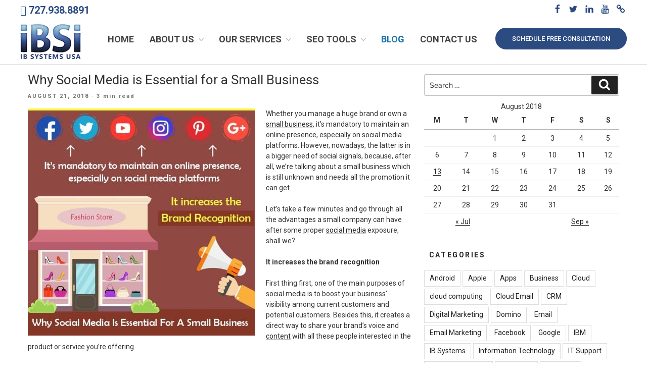

--- FILE ---
content_type: text/javascript
request_url: https://www.ibsi-us.com/wp-content/themes/ibsi-us_com/js/local.js?ver=1
body_size: 686
content:
jQuery(document).ready(function ($) {

    /*setTimeout( function(){
        /!*console.log('123123123');*!/
        $('.hoverl_6R').trigger('click');
    }  , 15000 );*/

    /*setTimeout( function(){
        (function(){ var widget_id = 'uvTYxXvvcD';var d=document;var w=window;function l(){var s = document.createElement('script'); s.type = 'text/javascript'; s.async = true;s.src = '//code.jivosite.com/script/widget/'+widget_id; var ss = document.getElementsByTagName('script')[0]; ss.parentNode.insertBefore(s, ss);}if(d.readyState=='complete'){l();}else{if(w.attachEvent){w.attachEvent('onload',l);}else{w.addEventListener('load',l,false);}}})();
    }  , 10000 );*/



    var equalizeHeights = function (selector) {

        var normalizeHeights = function() {
            var heights = new Array();

            // Loop to get all element heights
            $(selector).each(function() {

                // Need to let sizes be whatever they want so no overflow on resize
                $(this).css('min-height', '0');
                $(this).css('max-height', 'none');
                $(this).css('height', 'auto');

                // Then add size (no units) to array
                /*heights.push($(this).height());*/

                heights.push(($(this).innerHeight() > $(this).height()) ? $(this).innerHeight() : $(this).height());
            });

            // Find max height of all elements
            var max = Math.max.apply( Math, heights );

            // Set all heights to max height
            $(selector).each(function() {
                $(this).css('height', max + 'px');
            });
        };

        $(window).on('load resize orientationchange', function () {
            normalizeHeights(selector);
        });

    };

    equalizeHeights('.sections-widget-row-1 .view-item');
    equalizeHeights('.sections-widget-row-2 .view-item');
    equalizeHeights('.sections-widget-row-7 .pt-cv-ifield');

    setTimeout( function(){
        $('img[srcset]').each(function(){
            /*console.log($( this ).attr( "srcset" ));*/
            $( this ).removeAttr( "srcset" )
                .removeAttr( "sizes" )

        });
    }  ,4000 );

    setTimeout(function () {
        $("body").append('<link href="https://use.fontawesome.com/releases/v5.3.1/css/all.css" rel="stylesheet">');
    }, 2500);


});

--- FILE ---
content_type: text/plain
request_url: https://www.google-analytics.com/j/collect?v=1&_v=j102&a=1668326046&t=pageview&_s=1&dl=https%3A%2F%2Fwww.ibsi-us.com%2F2018%2F08%2Fwhy-social-media-is-essential-for-a-small-business%2F&ul=en-us%40posix&dt=Why%20Social%20Media%20is%20Essential%20for%20a%20Small%20Business&sr=1280x720&vp=1280x720&_u=IEBAAEABAAAAACAAI~&jid=642029300&gjid=260759445&cid=468589024.1764195852&tid=UA-4306104-1&_gid=923751202.1764195852&_r=1&_slc=1&z=965665305
body_size: -450
content:
2,cG-TFMXGZF9QW